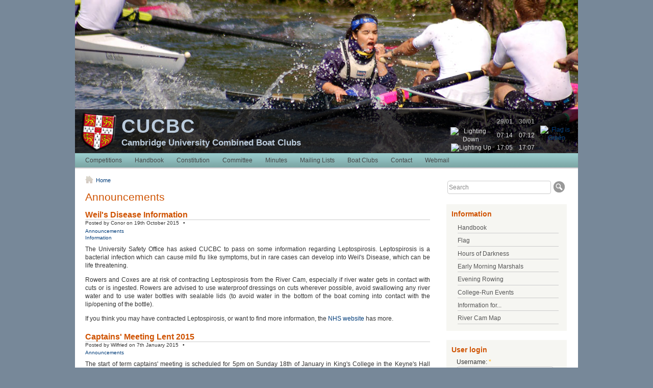

--- FILE ---
content_type: text/html; charset=utf-8
request_url: https://cucbc.org/taxonomy/term/11?page=2
body_size: 25207
content:
<!DOCTYPE html PUBLIC "-//W3C//DTD XHTML 1.0 Strict//EN" "http://www.w3.org/TR/xhtml1/DTD/xhtml1-strict.dtd">
<html xmlns="http://www.w3.org/1999/xhtml" xml:lang="en" lang="en">
<head>
<meta http-equiv="Content-Type" content="text/html; charset=utf-8" />

  <title>Announcements | CUCBC</title>
  <meta http-equiv="cache-control" content="max-age=0" />
  <meta http-equiv="cache-control" content="no-cache" />
  <meta http-equiv="expires" content="0" />
  <meta http-equiv="pragma" content="no-cache" />
  <meta http-equiv="Content-Type" content="text/html; charset=utf-8" />
<link rel="alternate" type="application/rss+xml" title="RSS - Announcements" href="/taxonomy/term/11/0/feed" />
<link rel="shortcut icon" href="/favicon.ico" type="image/x-icon" />
  <link type="text/css" rel="stylesheet" media="all" href="/modules/book/book.css?6" />
<link type="text/css" rel="stylesheet" media="all" href="/modules/node/node.css?6" />
<link type="text/css" rel="stylesheet" media="all" href="/modules/system/defaults.css?6" />
<link type="text/css" rel="stylesheet" media="all" href="/modules/system/system.css?6" />
<link type="text/css" rel="stylesheet" media="all" href="/modules/system/system-menus.css?6" />
<link type="text/css" rel="stylesheet" media="all" href="/modules/user/user.css?6" />
<link type="text/css" rel="stylesheet" media="all" href="/sites/all/modules/contrib/cck/theme/content-module.css?6" />
<link type="text/css" rel="stylesheet" media="all" href="/sites/all/modules/contrib/ckeditor/ckeditor.css?6" />
<link type="text/css" rel="stylesheet" media="all" href="/sites/all/modules/contrib/date/date.css?6" />
<link type="text/css" rel="stylesheet" media="all" href="/sites/all/modules/contrib/date/date_popup/themes/datepicker.css?6" />
<link type="text/css" rel="stylesheet" media="all" href="/sites/all/modules/contrib/date/date_popup/themes/jquery.timeentry.css?6" />
<link type="text/css" rel="stylesheet" media="all" href="/misc/farbtastic/farbtastic.css?6" />
<link type="text/css" rel="stylesheet" media="all" href="/sites/all/modules/contrib/calendar/calendar.css?6" />
<link type="text/css" rel="stylesheet" media="all" href="/sites/all/modules/contrib/cck/modules/fieldgroup/fieldgroup.css?6" />
<link type="text/css" rel="stylesheet" media="all" href="/sites/all/modules/contrib/views/css/views.css?6" />
<link type="text/css" rel="stylesheet" media="all" href="/modules/taxonomy/taxonomy.css?6" />
<link type="text/css" rel="stylesheet" media="all" href="/sites/all/themes/cucbc/style.css?6" />
<link type="text/css" rel="stylesheet" media="print" href="/sites/all/themes/cucbc/print.css?6" />
  <script type="text/javascript" src="/misc/jquery.js?6"></script>
<script type="text/javascript" src="/misc/jquery-extend-3.4.0.js?6"></script>
<script type="text/javascript" src="/misc/jquery-html-prefilter-3.5.0-backport.js?6"></script>
<script type="text/javascript" src="/misc/drupal.js?6"></script>
<script type="text/javascript" src="/sites/all/modules/contrib/google_analytics/googleanalytics.js?6"></script>
<script type="text/javascript">
<!--//--><![CDATA[//><!--
jQuery.extend(Drupal.settings, { "basePath": "\u002F", "googleanalytics": { "trackOutbound": 1, "trackMailto": 1, "trackDownload": 1, "trackDownloadExtensions": "7z|aac|arc|arj|asf|asx|avi|bin|csv|doc(x|m)?|dot(x|m)?|exe|flv|gif|gz|gzip|hqx|jar|jpe?g|js|mp(2|3|4|e?g)|mov(ie)?|msi|msp|pdf|phps|png|ppt(x|m)?|pot(x|m)?|pps(x|m)?|ppam|sld(x|m)?|thmx|qtm?|ra(m|r)?|sea|sit|tar|tgz|torrent|txt|wav|wma|wmv|wpd|xls(x|m|b)?|xlt(x|m)|xlam|xml|z|zip" } });
//--><!]]>
</script>
<script type="text/javascript">
<!--//--><![CDATA[//><!--
(function(i,s,o,g,r,a,m){i["GoogleAnalyticsObject"]=r;i[r]=i[r]||function(){(i[r].q=i[r].q||[]).push(arguments)},i[r].l=1*new Date();a=s.createElement(o),m=s.getElementsByTagName(o)[0];a.async=1;a.src=g;m.parentNode.insertBefore(a,m)})(window,document,"script","//www.google-analytics.com/analytics.js","ga");ga("create", "UA-21276876-1", { "cookieDomain": "auto" });ga("send", "pageview");
//--><!]]>
</script>
    <!--[if IE 6]>
      <style type="text/css" media="all">@import "/sites/all/themes/cucbc/ie-fixes/ie6.css";</style>
    <![endif]-->
    <!--[if lt IE 7.]>
      <script defer type="text/javascript" src="/sites/all/themes/cucbc/ie-fixes/pngfix.js"></script>
    <![endif]-->

</head>
<body>
<div id="header">
	
    
    <div id="panel">
    <div id="headings">
   <!-- site logo -->
              <a href="/" title="Home">
          <img class="logo" src="/sites/default/files/logo.png" alt="Home" />
        </a>
      <!-- end site logo -->

      <!-- site name -->
              <h1>
	  <a href="/" title="Home">
	    CUCBC	  </a>
	</h1>
      <!-- end site name -->
	  
      <!-- site slogan -->
              <h2>
	Cambridge University Combined Boat Clubs	  </h2>
      <!-- end site slogan -->
	</div>
	
	<div id="content-header">
		  <div class="block block-riverstatus" id="block-riverstatus-0">
    <h2 class="title">
          </h2>
    <div class="content">
      <table id="riverstatus" border="0" cellpadding="0" cellspacing="0">
		<tr><th>&nbsp;</th><th>29/01</th><th>30/01</th>

		<td rowspan="3"><a href="/flag"><img src="/misc/flag/grn.png" alt="Flag is Green" title="Flag is Green" /></a></td></tr>

		<tr><td><img src="/misc/lighting_down.gif" alt="Lighting Down" title="Lighting Down" /></td>
		<td>07:14</td><td>07:12</td></tr>

		<tr><td><img src="/misc/lighting_up.gif" alt="Lighting Up" title="Lighting Up" /></td>
		<td>17:05</td><td>17:07</td></tr>

		</table>    </div>
  </div>
	</div>
    </div>

 
</div>

<div id="navtabs">
	<ul class="links"><li class="first menu-2383"><a href="/competitions">Competitions</a></li>
<li class="menu-1971"><a href="/handbook">Handbook</a></li>
<li class="menu-2632"><a href="/handbook/constitution">Constitution</a></li>
<li class="menu-3493"><a href="/committee">Committee</a></li>
<li class="menu-244"><a href="/minutes">Minutes</a></li>
<li class="menu-203"><a href="/lists">Mailing Lists</a></li>
<li class="menu-299"><a href="/clubs">Boat Clubs</a></li>
<li class="menu-5154"><a href="/contact">Contact</a></li>
<li class="last menu-388"><a href="http://webmail.cucbc.org">Webmail</a></li>
</ul></div>


<div id="container"> <a name="skip-content" id="skip-content"></a>
<div id="content">
  
  
  <div id="content-primary">
    <div id="breadcrumb"><div class="breadcrumb"><a href="/">Home</a></div></div>
     
    <h1 class="pageTitle">Announcements</h1>                  <div class="node">
  
        
          <h2 class="nodeTitle">
        <a href="/node/592">
          Weil&#039;s Disease Information        </a>
      </h2>
        
          <div class="submitted">
        Posted by Conor on 19th October 2015 &ensp;&bull;&emsp;<ul class="links inline"><li class="first taxonomy_term_11"><a href="/taxonomy/term/11" class="active">Announcements</a></li>
<li class="last taxonomy_term_2"><a href="/taxonomy/term/2">Information</a></li>
</ul>      </div> 
        
    <div class="content">
      <p>The University Safety Office has asked CUCBC to pass on some information regarding Leptospirosis. Leptospirosis is a bacterial infection which can cause mild flu like symptoms, but in rare cases can develop into Weil&#39;s Disease, which can be life threatening.</p>
<p>Rowers and Coxes are at risk of contracting Leptospirosis from the River Cam, especially if river water gets in contact with cuts or is ingested. Rowers are advised to use waterproof dressings on cuts wherever possible, avoid swallowing any river water and to use water bottles with sealable lids (to avoid water in the bottom of the boat coming into contact with the lip/opening of the bottle).</p>
<p>If you think you may have contracted Leptospirosis, or want to find more information, the <a href="http://www.nhs.uk/conditions/leptospirosis/Pages/Introduction.aspx">NHS website</a> has more.</p>
    </div>
    
        
  </div>
  <div class="node">
  
        
          <h2 class="nodeTitle">
        <a href="/node/581">
          Captains&#039; Meeting Lent 2015        </a>
      </h2>
        
          <div class="submitted">
        Posted by Wilfried on 7th January 2015 &ensp;&bull;&emsp;<ul class="links inline"><li class="first last taxonomy_term_11"><a href="/taxonomy/term/11" class="active">Announcements</a></li>
</ul>      </div> 
        
    <div class="content">
      <p><span>The start of term captains&#39; meeting is scheduled for 5pm on Sunday 18th of January&nbsp;in King&#39;s College in the Keyne&#39;s Hall (entrance via the Chetwynd Room through the bar).</span></p>
    </div>
    
        
  </div>
  <div class="node">
  
        
          <h2 class="nodeTitle">
        <a href="/node/566">
          Captains&#039; Meeting Michaelmas 2014        </a>
      </h2>
        
          <div class="submitted">
        Posted by Tom on 11th October 2014 &ensp;&bull;&emsp;<ul class="links inline"><li class="first taxonomy_term_11"><a href="/taxonomy/term/11" class="active">Announcements</a></li>
<li class="taxonomy_term_12"><a href="/taxonomy/term/12">Meetings</a></li>
<li class="last taxonomy_term_2"><a href="/taxonomy/term/2">Information</a></li>
</ul>      </div> 
        
    <div class="content">
      <p>The start of term captains&#39; meeting is scheduled for 5pm on Sunday 12th October in King&#39;s College in the Audit Room. Directions will be in place from the porters lodge.</p>
    </div>
    
        
  </div>
  <div class="node">
  
        
          <h2 class="nodeTitle">
        <a href="/node/565">
          Early Morning Marshals        </a>
      </h2>
        
          <div class="submitted">
        Posted by Tom on 6th October 2014 &ensp;&bull;&emsp;<ul class="links inline"><li class="first taxonomy_term_11"><a href="/taxonomy/term/11" class="active">Announcements</a></li>
<li class="last taxonomy_term_2"><a href="/taxonomy/term/2">Information</a></li>
</ul>      </div> 
        
    <div class="content">
      <p>The new <a href="http://www.cucbc.org/marshals">Early Moring marshals rota</a>&nbsp;for this term has now been updated.</p>
<p>In accordance with Rule 34, the College clubs are required to provide&nbsp;marshals&nbsp;to enforce the&nbsp;<span class="il">early</span>&nbsp;morning&nbsp;noise and traffic restrictions.</p>
<p>Marshals&nbsp;should arrive at their station promptly at lighting down and remain in position until 08:30. All of the equipment (bibs, clipboards, record sheets) can be found at LMBC Boat House (just to the left of the front door at the side of the building).&nbsp;Marshals&nbsp;should read the instructions on the website before arriving for duty - <a href="http://www.cucbc.org/marshals/instructions">Marshals Instructions</a></p>
<p>Please check the rota very carefully for your club&#39;s slots. Clubs will be fined for failing to provide competent&nbsp;marshals.</p>
<p>If you have any queries about marshaling, or if&nbsp;marshals&nbsp;experience problems while on duty (lost equipment or unforeseen circumstances), please do not hesitate to contact the Executive Committee (<a href="mailto:committee@cucbc.org">committee@cucbc.org</a>).</p>
    </div>
    
        
  </div>
  <div class="node">
  
        
          <h2 class="nodeTitle">
        <a href="/node/479">
          Small Boats Regatta 2012        </a>
      </h2>
        
          <div class="submitted">
        Posted by Dan on 5th April 2012 &ensp;&bull;&emsp;<ul class="links inline"><li class="first taxonomy_term_11"><a href="/taxonomy/term/11" class="active">Announcements</a></li>
<li class="taxonomy_term_1"><a href="/taxonomy/term/1">News</a></li>
<li class="last taxonomy_term_7"><a href="/taxonomy/term/7">Small Boats Regatta</a></li>
</ul>      </div> 
        
    <div class="content">
      <p>The <a href="/sbr">Small Boats Regatta 2012</a> took place Monday 23rd - Wednesday 25th April.</p>
<p>The&nbsp;<a href="/sbr">final results</a> are now available. Congratulations to this year&#39;s winners.</p>
<table>
<tr class="odd">
<td>
				<a href="http://www.cucbc.org/regatta/8/16">Bushe-Fox Freshman&#39;s Sculls (Men)</a></td>
<td>
				Clare (Hunt)</td>
</tr>
<tr class="even">
<td>
				<a href="http://www.cucbc.org/regatta/8/17">Delafield Championship Sculls (Women)</a></td>
<td>
				Pembroke (Railton)</td>
</tr>
<tr class="odd">
<td>
				<a href="http://www.cucbc.org/regatta/8/14">Fairbairn Junior Sculls (Men)</a></td>
<td>
				Emmanuel (Kenyon)</td>
</tr>
<tr class="even">
<td>
				<a href="http://www.cucbc.org/regatta/8/15">Fairbairn Junior Sculls (Women)</a></td>
<td>
				Trinity Hall (Machin)</td>
</tr>
<tr class="odd">
<td>
				<a href="http://www.cucbc.org/regatta/8/9">Foster-Fairbairn Pairs (Men)</a></td>
<td>
				Caius (Beck-Lloyd)</td>
</tr>
<tr class="even">
<td>
				<a href="http://www.cucbc.org/regatta/8/10">Foster-Fairbairn Pairs (Women)</a></td>
<td>
				Caius (Richards-Lechner)</td>
</tr>
<tr class="odd">
<td>
				<a href="http://www.cucbc.org/regatta/8/11">Lowe Double Sculls (Men)</a></td>
<td>
				Peterhouse (Two Fat ladies)</td>
</tr>
<tr class="even">
<td>
				<a href="http://www.cucbc.org/regatta/8/13">Lowe Double Sculls (Mixed)</a></td>
<td>
				Pembroke-St. Catharine&#39;s (Railton-Kerr)</td>
</tr>
<tr class="odd">
<td>
				<a href="http://www.cucbc.org/regatta/8/12">Lowe Double Sculls (Women)</a></td>
<td>
				Pembroke (Maw-Game)</td>
</tr>
<tr class="even">
<td>
				<a href="http://www.cucbc.org/regatta/8/19">Maiden Sculls (Women)</a></td>
<td>
				Trinity Hall (Archer)</td>
</tr>
<tr class="odd">
<td>
				<a href="http://www.cucbc.org/regatta/8/18">Peter Brandt Sculls (Men)</a></td>
<td>
				Christ&#39;s (Longman)</td>
</tr>
</table>
<p>The <strong>Colquhoun Sculls 2012</strong> were won by Chris Kerr of St. Catharine's.</p>
    </div>
    
        
  </div>
  <div class="node">
  
        
          <h2 class="nodeTitle">
        <a href="/node/477">
          Ice        </a>
      </h2>
        
          <div class="submitted">
        Posted by Dan on 10th February 2012 &ensp;&bull;&emsp;<ul class="links inline"><li class="first taxonomy_term_11"><a href="/taxonomy/term/11" class="active">Announcements</a></li>
<li class="last taxonomy_term_1"><a href="/taxonomy/term/1">News</a></li>
</ul>      </div> 
        
    <div class="content">
      <p>As you will no doubt be aware, the river has been freezing over recently due to the cold weather.</p>
<p>When there is substantial ice on the river (the guideline on the Cam is that the ice is more than 1mm thick more than 2m from the bank), crews should not boat. Ice poses a hazard to the hull as it can cut through the relatively thin and delicate composite material, in turn leading to swamping of the boat.</p>
<p>The river is now thawing out, though ice remains across the river at Ditton corner and on Plough Reach.</p>
<p>As the ice starts to thaw out now, the flag will be downgraded from red, though crews who do choose to boat should exercise extreme caution. If you encounter ice, turn back and do not attempt to row through it. As usual, if you don&#39;t think continuing or even boating in the first place is safe don&#39;t do it!</p>
<p>During busy periods of the day, we may keep a yellow rather than green flag as the restricted usable length of the river limits the number of crews that can safely be out at any one time.</p>
<p>Crews are advised to bring extra layers, kept in a plastic bag to keep them dry in the boat, or carried by coaches on the bank. Also, try not to sit around not moving (this includes fours or pairs sitting out during a warm up - keep rotating who&#39;s rowing) for extended periods of time. If anyone is displaying symptoms of hypothermia (turning pale, shivering, limited mobility, slow mental responses, slurred speech), they should put on extra layers and get back to the boathouse as quickly as possible to warm up.</p>
<p>Cyclists should exercise caution as there is substantial snow and ice on the towpath. This may mean you will need to spend more time looking where you are going rather than at your crew and you may need to cycle slower than usual over snowy or icy patches (common sense really!)</p>
<p>If you encounter any problems, please do report them to the CUCBC Executive Committee (committee [at]&nbsp;cucbc.org).</p>
    </div>
    
        
  </div>
  <div class="node">
  
        
          <h2 class="nodeTitle">
        <a href="/node/465">
          Lent Bumps 2012 Division Times        </a>
      </h2>
        
          <div class="submitted">
        Posted by Dan on 6th January 2012 &ensp;&bull;&emsp;<ul class="links inline"><li class="first taxonomy_term_11"><a href="/taxonomy/term/11" class="active">Announcements</a></li>
<li class="taxonomy_term_5"><a href="/lents/news">Lent Bumps</a></li>
<li class="last taxonomy_term_1"><a href="/taxonomy/term/1">News</a></li>
</ul>      </div> 
        
    <div class="content">
      <p>The schedule of the Lent Bumps 2012 has been altered, as agreed at the Michaelmas 2011 Captains&#39; Meeting, to accommodate those crews wishing to race in the Women&#39;s Head of the River Race on Saturday 3rd March. All women&#39;s divisions will race every day Tuesday to Friday and will not race on Saturday. Men&#39;s divisions will race Tuesday to Saturday with one day off as normal.</p>
<ul>
<li>
		<a href="/lents/times">Division Times</a></li>
</ul>
    </div>
    
        
  </div>
  <div class="node">
  
        
          <h2 class="nodeTitle">
        <a href="/node/416">
          Early Morning Restrictions        </a>
      </h2>
        
          <div class="submitted">
        Posted by Dan on 24th January 2011 &ensp;&bull;&emsp;<ul class="links inline"><li class="first last taxonomy_term_11"><a href="/taxonomy/term/11" class="active">Announcements</a></li>
</ul>      </div> 
        
    <div class="content">
      <p>
	From Monday 24th January until the end of the Lent Term, only first VIIIs will be permitted to boat each morning within the first 10 minutes after lighting down. All other crews may boat from 10 minutes after lighting down.</p>
<p>
	When warming up in the mornings (and any other times traffic density is&nbsp;high), please ensure you are rowing no less than half crew at half&nbsp;slide. Please keep moving on when it is safe to do so, so as not to&nbsp;cause a hold-up of traffic behind you. This will help congestion in the&nbsp;mornings and at busy times.</p>
<p>
	Rowers and coxes are reminded that there is to be no coaching from the bank and only essential coxing calls upstream of the Railway Bridge before 07:30. Inexperienced crews who are unable to make it to the Railway Bridge without coaching should not boat before 07:30.</p>
    </div>
    
        
  </div>
  <div class="node">
  
        
          <h2 class="nodeTitle">
        <a href="/node/346">
          Vortex Edge Blades        </a>
      </h2>
        
          <div class="submitted">
        Posted by Anonymous on 23rd April 2010 &ensp;&bull;&emsp;<ul class="links inline"><li class="first last taxonomy_term_11"><a href="/taxonomy/term/11" class="active">Announcements</a></li>
</ul>      </div> 
        
    <div class="content">
      <p><strong>Use of Vortex edge blades on the Cam</strong></p>
<p>Having now looked extensively into the whole question of vortex edged blades and their use on the Cam, we are now happy for clubs to use this type of blade provided they are the modified type which came in at the tail end of last year.  Therefore any club having purchased these blades after October 2009 may use them.</p>
<p>If anyone is unsure whether your blades conform then if a photograph of the blade edge is sent to me (safetyadvisor[at]cucbc.org) I can let you know.</p>
    </div>
    
        
  </div>
  <div class="node">
  
        
          <h2 class="nodeTitle">
        <a href="/node/337">
          New Early Morning Rule        </a>
      </h2>
        
          <div class="submitted">
        Posted by Anonymous on 22nd January 2010 &ensp;&bull;&emsp;<ul class="links inline"><li class="first taxonomy_term_11"><a href="/taxonomy/term/11" class="active">Announcements</a></li>
<li class="taxonomy_term_1"><a href="/taxonomy/term/1">News</a></li>
<li class="last taxonomy_term_2"><a href="/taxonomy/term/2">Information</a></li>
</ul>      </div> 
        
    <div class="content">
      <p>The following rule will be in place from <strong>Monday, 25th January, 2010</strong> until Saturday, 27th February, 2010 inclusive.  It was decided to be introduced during the Captains' Meeting of 21st January.</p>
<p><strong>"That for the 10 minutes following lighting down, no boat will be permitted to be on the water, save for college first VIII's and university crews."</strong></p>
<p>(As it is now after 27th February, this rule is no longer in force.)</p>
    </div>
    
        
  </div>
<div class="item-list"><ul class="pager"><li class="pager-first first"><a href="/taxonomy/term/11" title="Go to first page" class="active">« first</a></li>
<li class="pager-previous"><a href="/taxonomy/term/11?page=1" title="Go to previous page" class="active">‹ previous</a></li>
<li class="pager-item"><a href="/taxonomy/term/11" title="Go to page 1" class="active">1</a></li>
<li class="pager-item"><a href="/taxonomy/term/11?page=1" title="Go to page 2" class="active">2</a></li>
<li class="pager-current last">3</li>
</ul></div>        <a href="/taxonomy/term/11/0/feed" class="feed-icon"><img src="/misc/feed.png" alt="Syndicate content" title="RSS - Announcements" width="16" height="16" /></a>  
  
    </div>
    
     <div id="sidebar">
     
        <div class="block block-search" id="block-search-0">
    <h2 class="title">
          </h2>
    <div class="content">
      <form action="/taxonomy/term/11?page=2"  accept-charset="UTF-8" method="post" id="search-block-form">
<div><div class="container-inline">
  <div class="form-item" id="edit-search-block-form-1-wrapper">
 <input type="text" maxlength="128" name="search_block_form" id="edit-search-block-form-1" size="15" value="Search" class="form-text search-enter" onblur="if (this.value == &#039;&#039;) {this.value = &#039;Search&#039;;} ;" onfocus="if (this.value == &#039;Search&#039;) {this.value = &#039;&#039;;} ;" />
</div>
<input type="image" name="op" value="Search" id="edit-submit"  class="form-submit search-button" src="/sites/all/themes/cucbc/images/button-search.gif" />
<input type="hidden" name="form_build_id" id="form-lpgWE63Q5Fw0V9Zd7jAFCa7oVMF__ivsL7AgUIgIxCw" value="form-lpgWE63Q5Fw0V9Zd7jAFCa7oVMF__ivsL7AgUIgIxCw"  />
<input type="hidden" name="form_id" id="edit-search-block-form" value="search_block_form"  />
</div>

</div></form>
    </div>
  </div>
  <div class="block block-menu" id="block-menu-menu-information">
    <h2 class="title">
      Information    </h2>
    <div class="content">
      <ul class="menu"><li class="leaf first"><a href="/handbook" title="">Handbook</a></li>
<li class="collapsed"><a href="/flag" title="">Flag</a></li>
<li class="leaf"><a href="/lighting" title="">Hours of Darkness</a></li>
<li class="collapsed"><a href="/marshals" title="Early Morning Marshals">Early Morning Marshals</a></li>
<li class="leaf"><a href="/evenings" title="Men&#039;s and Women&#039;s Hours - Easter Term">Evening Rowing</a></li>
<li class="collapsed"><a href="/college_events" title="College-Run Events">College-Run Events</a></li>
<li class="collapsed"><a href="/info" title="Information for...">Information for...</a></li>
<li class="leaf last"><a href="/map" title="River Cam Map">River Cam Map</a></li>
</ul>    </div>
  </div>
  <div class="block block-user" id="block-user-0">
    <h2 class="title">
      User login    </h2>
    <div class="content">
      <form action="/taxonomy/term/11?destination=taxonomy%2Fterm%2F11%3Fpage%3D2"  accept-charset="UTF-8" method="post" id="user-login-form">
<div><div class="form-item" id="edit-name-wrapper">
 <label for="edit-name">Username: <span class="form-required" title="This field is required.">*</span></label>
 <input type="text" maxlength="60" name="name" id="edit-name" size="15" value="" class="form-text required" />
</div>
<div class="form-item" id="edit-pass-wrapper">
 <label for="edit-pass">Password: <span class="form-required" title="This field is required.">*</span></label>
 <input type="password" name="pass" id="edit-pass"  maxlength="60"  size="15"  class="form-text required" />
</div>
<input type="submit" name="op" id="edit-submit-1" value="Log in"  class="form-submit" />
<div class="item-list"><ul><li class="first last"><a href="/user/password" title="Request new password via e-mail.">Request new password</a></li>
</ul></div><input type="hidden" name="form_build_id" id="form-AfkA7C_uXKlSm2bJhGGkL8GJm19zwKmZpc6U6VB_9ZI" value="form-AfkA7C_uXKlSm2bJhGGkL8GJm19zwKmZpc6U6VB_9ZI"  />
<input type="hidden" name="form_id" id="edit-user-login-block" value="user_login_block"  />

</div></form>
    </div>
  </div>
</div>
    
	</div>
   
  <div id="site-info">
    <center>
		<p>&copy; 2001 - 2025 Cambridge University Combined Boat Clubs. All rights reserved.</p>
	</center>
  </div>
</div>
</body></html>

--- FILE ---
content_type: text/css
request_url: https://cucbc.org/sites/all/themes/cucbc/content.css
body_size: 4120
content:
/*******************************************
Cam Theme for Drupal
D.R. Wilkins - September 2008

content.css : styles for page content
*******************************************/
	
/* =TYPOGRAPHY
-------------------------------------------------------------- */	

p.section {
	float: left;
	color: #cf5200;
	font-size: 1.125em;
	line-height: 1.125em;
	width: 100%;
	margin: 0;
	padding: 0;
}

p code {
	font-size: 1em;
	color: green;
}


/* =IMAGES
-------------------------------------------------------------- */

/*img {
	display: block;
}*/

img.right_float {
	float: right;
	margin: 0 0 10px 15px;
}

img.left_float {
	float: left;
	margin: 0 15px 10px 0;
}

/* =LISTS
-------------------------------------------------------------- */
div#content-primary ul li ul {margin: 0 0 0.5em 1em;}

dl.menu {
	margin: 0.75em 3.4% 0 0;
	width: 300px;
	background:url(images/bg-home-menu-top.gif) repeat-x 0 100%;
	padding-bottom: 1px;
	font-family: Arial, Helvetica, sans-serif;
}

dl.menu dt {
	font-size: 1.2em;
	font-weight: bold;
	line-height: 1.4em;
	padding: 0.4em 15px 0.3em 0.4em;
	color: #c60;
	background: #fff;
	margin-bottom: 0;
}

dl.menu dd {
	margin: 0;
	padding-top: 0.25em;
	padding-bottom: 0.25em;
	background:url(images/bg-home-menu-top.gif) repeat-x 0 0;
	font-size: 1.1em;
	line-height: 1.4em;
	font-weight: bold;
}

/* =content secondary list/menu settings
-------------------------------------------------------------- */

div#sidebar dl, div#sidebar dd, div#sidebar ul {margin: 0;}

/* =sidebar news
-------------------------------------------------------------- */

dl.news, dl.links {
	clear: both;
	float: left;
	width: 100%;
	border-bottom: 1px solid #CCC;
	margin:0 0 1em 0;
}
/* for use with rss feed - there is an additional block of styles in rssfeed.css you can either add here or call as an import from layout.css
-------------------------------------------------------------- */


/* =ALERT MESSAGES
----------------------------------------------- */

div.alert {
	padding: 18px 0 0 52px;
	margin: 1em 0 1em 0;
}

div.alert h2 {
	font-size: 1em;
	line-height: normal;
	font-weight: bold;
	padding: 0;
}

body.home div.alert {margin: 1em 3.4% 1em 0;}

div.warning {
	border: 1px solid red;
}

div.normal {
    border: 1px solid #ffcc66;
}

/* =Front page table for layout of header
----------------------------------------------- */
#frontpage-table tbody
{
	border: none;
}
#frontpage-table
{
	font-size: 1em;
	margin:0;
	margin-bottom: 0.5em;
	padding: 0;
}
#frontpage-table td
{
	font-size: 1em;
	margin:0;
	padding: 0;
}
td#left
{
	font-size: 1em;
	margin:0;
	padding-right: 0.5em;
}
/* =External links in front page header
----------------------------------------------- */
table.links_table th
{
	font-size: 1em;
	font-weight: bold;
	line-height: normal;
	padding: 0.25em;
	color: #c60;
	border: none;
	background: transparent;
}
table.links_table
{
	border: 1px solid #ddd;
	line-height: 1.2em;
}
table.links_table td
{
	padding-left: 0.25em;
	padding-right: 0.25em;
	padding-top: 0.1em;
	padding-bottom: 0.1em;
}
table.links_table a
{
	display: block;
	background: url(images/icon-arrow-nav-primary.gif) no-repeat 0px 0.25em;
	padding-left: 15px;
}
table.links_table a:hover
{
	background: #f1f5ff url(images/icon-arrow-nav-primary.gif) no-repeat 0px 0.25em;
	text-decoration: none !important;
}

#quick_links {
	float: left;
	width: 180px;
}

#external_links {
	float: right;
	width: 480px;
}
/* =Style for River Status block
----------------------------------------------- */
table#riverstatus td {
	padding-top: 0;
	padding-bottom: 0;
	padding-left: 5px;
	padding-right: 5px;
	margin-left: 0;
	margin-right: 0;
	text-align: center;
}
table#riverstatus th {
	border: none;
	text-align: center;
	background-color: transparent;
}

.book-navigation {
	font-size: 1em;
}

table.layout_table
{
	margin:0;
	padding:0;
}
table.layout_table td
{
	margin:0;
	padding:0;
}

table.layout_table td ul
{
	margin-top:0;
	margin-bottom:0;
}

.book-navigation .menu {
	border-top: 1px solid #aaa;
}
.book-navigation .page-links {
	border-top: 1px solid #aaa;
	border-bottom: 1px solid #aaa;
}


--- FILE ---
content_type: text/plain
request_url: https://www.google-analytics.com/j/collect?v=1&_v=j102&a=734655549&t=pageview&_s=1&dl=https%3A%2F%2Fcucbc.org%2Ftaxonomy%2Fterm%2F11%3Fpage%3D2&ul=en-us%40posix&dt=Announcements%20%7C%20CUCBC&sr=1280x720&vp=1280x720&_u=IEBAAEABAAAAACAAI~&jid=833069099&gjid=2071710401&cid=914841346.1769659081&tid=UA-21276876-1&_gid=65787905.1769659081&_r=1&_slc=1&z=1775789219
body_size: -449
content:
2,cG-QZ3KJC9EGG